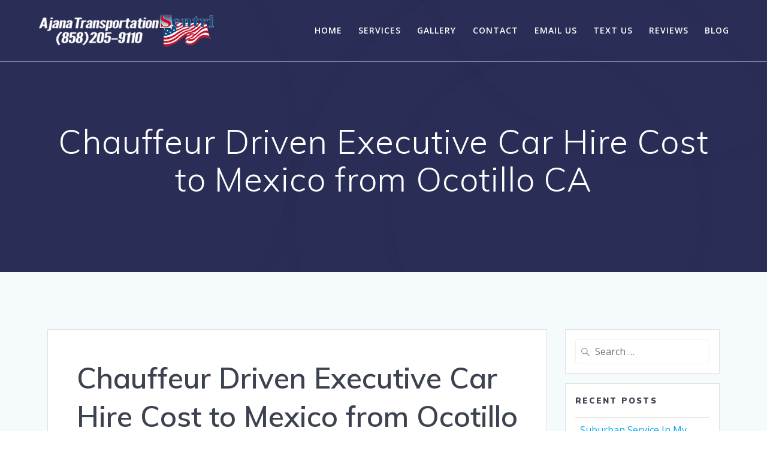

--- FILE ---
content_type: text/html; charset=UTF-8
request_url: https://towncarssandiego.com/2021/11/22/chauffeur-driven-executive-car-hire-cost-to-mexico-from-ocotillo-ca/
body_size: 12238
content:
<!DOCTYPE html>
<html lang="en-US">
<head>
    <meta charset="UTF-8">
    <meta name="viewport" content="width=device-width, initial-scale=1">
    <link rel="profile" href="http://gmpg.org/xfn/11">

	    <script>
        (function (exports, d) {
            var _isReady = false,
                _event,
                _fns = [];

            function onReady(event) {
                d.removeEventListener("DOMContentLoaded", onReady);
                _isReady = true;
                _event = event;
                _fns.forEach(function (_fn) {
                    var fn = _fn[0],
                        context = _fn[1];
                    fn.call(context || exports, window.jQuery);
                });
            }

            function onReadyIe(event) {
                if (d.readyState === "complete") {
                    d.detachEvent("onreadystatechange", onReadyIe);
                    _isReady = true;
                    _event = event;
                    _fns.forEach(function (_fn) {
                        var fn = _fn[0],
                            context = _fn[1];
                        fn.call(context || exports, event);
                    });
                }
            }

            d.addEventListener && d.addEventListener("DOMContentLoaded", onReady) ||
            d.attachEvent && d.attachEvent("onreadystatechange", onReadyIe);

            function domReady(fn, context) {
                if (_isReady) {
                    fn.call(context, _event);
                }

                _fns.push([fn, context]);
            }

            exports.mesmerizeDomReady = domReady;
        })(window, document);
    </script>
	<title>Chauffeur Driven Executive Car Hire Cost to Mexico from Ocotillo CA &#8211; Ajana Transportation | (858) 205-9110 | SUV &amp; Car Service | Serving all of San Diego and specializing in safe transportation to Mexico</title>
<meta name='robots' content='max-image-preview:large' />
	<style>img:is([sizes="auto" i], [sizes^="auto," i]) { contain-intrinsic-size: 3000px 1500px }</style>
	<link rel='dns-prefetch' href='//fonts.googleapis.com' />
<link rel="alternate" type="application/rss+xml" title="Ajana Transportation | (858) 205-9110 | SUV &amp; Car Service | Serving all of San Diego and specializing in safe transportation to Mexico &raquo; Feed" href="https://towncarssandiego.com/feed/" />
<link rel="alternate" type="application/rss+xml" title="Ajana Transportation | (858) 205-9110 | SUV &amp; Car Service | Serving all of San Diego and specializing in safe transportation to Mexico &raquo; Comments Feed" href="https://towncarssandiego.com/comments/feed/" />
<link rel="alternate" type="application/rss+xml" title="Ajana Transportation | (858) 205-9110 | SUV &amp; Car Service | Serving all of San Diego and specializing in safe transportation to Mexico &raquo; Chauffeur Driven Executive Car Hire Cost to Mexico from Ocotillo CA Comments Feed" href="https://towncarssandiego.com/2021/11/22/chauffeur-driven-executive-car-hire-cost-to-mexico-from-ocotillo-ca/feed/" />
<script type="text/javascript">
/* <![CDATA[ */
window._wpemojiSettings = {"baseUrl":"https:\/\/s.w.org\/images\/core\/emoji\/16.0.1\/72x72\/","ext":".png","svgUrl":"https:\/\/s.w.org\/images\/core\/emoji\/16.0.1\/svg\/","svgExt":".svg","source":{"concatemoji":"https:\/\/towncarssandiego.com\/wp-includes\/js\/wp-emoji-release.min.js?ver=6.8.3"}};
/*! This file is auto-generated */
!function(s,n){var o,i,e;function c(e){try{var t={supportTests:e,timestamp:(new Date).valueOf()};sessionStorage.setItem(o,JSON.stringify(t))}catch(e){}}function p(e,t,n){e.clearRect(0,0,e.canvas.width,e.canvas.height),e.fillText(t,0,0);var t=new Uint32Array(e.getImageData(0,0,e.canvas.width,e.canvas.height).data),a=(e.clearRect(0,0,e.canvas.width,e.canvas.height),e.fillText(n,0,0),new Uint32Array(e.getImageData(0,0,e.canvas.width,e.canvas.height).data));return t.every(function(e,t){return e===a[t]})}function u(e,t){e.clearRect(0,0,e.canvas.width,e.canvas.height),e.fillText(t,0,0);for(var n=e.getImageData(16,16,1,1),a=0;a<n.data.length;a++)if(0!==n.data[a])return!1;return!0}function f(e,t,n,a){switch(t){case"flag":return n(e,"\ud83c\udff3\ufe0f\u200d\u26a7\ufe0f","\ud83c\udff3\ufe0f\u200b\u26a7\ufe0f")?!1:!n(e,"\ud83c\udde8\ud83c\uddf6","\ud83c\udde8\u200b\ud83c\uddf6")&&!n(e,"\ud83c\udff4\udb40\udc67\udb40\udc62\udb40\udc65\udb40\udc6e\udb40\udc67\udb40\udc7f","\ud83c\udff4\u200b\udb40\udc67\u200b\udb40\udc62\u200b\udb40\udc65\u200b\udb40\udc6e\u200b\udb40\udc67\u200b\udb40\udc7f");case"emoji":return!a(e,"\ud83e\udedf")}return!1}function g(e,t,n,a){var r="undefined"!=typeof WorkerGlobalScope&&self instanceof WorkerGlobalScope?new OffscreenCanvas(300,150):s.createElement("canvas"),o=r.getContext("2d",{willReadFrequently:!0}),i=(o.textBaseline="top",o.font="600 32px Arial",{});return e.forEach(function(e){i[e]=t(o,e,n,a)}),i}function t(e){var t=s.createElement("script");t.src=e,t.defer=!0,s.head.appendChild(t)}"undefined"!=typeof Promise&&(o="wpEmojiSettingsSupports",i=["flag","emoji"],n.supports={everything:!0,everythingExceptFlag:!0},e=new Promise(function(e){s.addEventListener("DOMContentLoaded",e,{once:!0})}),new Promise(function(t){var n=function(){try{var e=JSON.parse(sessionStorage.getItem(o));if("object"==typeof e&&"number"==typeof e.timestamp&&(new Date).valueOf()<e.timestamp+604800&&"object"==typeof e.supportTests)return e.supportTests}catch(e){}return null}();if(!n){if("undefined"!=typeof Worker&&"undefined"!=typeof OffscreenCanvas&&"undefined"!=typeof URL&&URL.createObjectURL&&"undefined"!=typeof Blob)try{var e="postMessage("+g.toString()+"("+[JSON.stringify(i),f.toString(),p.toString(),u.toString()].join(",")+"));",a=new Blob([e],{type:"text/javascript"}),r=new Worker(URL.createObjectURL(a),{name:"wpTestEmojiSupports"});return void(r.onmessage=function(e){c(n=e.data),r.terminate(),t(n)})}catch(e){}c(n=g(i,f,p,u))}t(n)}).then(function(e){for(var t in e)n.supports[t]=e[t],n.supports.everything=n.supports.everything&&n.supports[t],"flag"!==t&&(n.supports.everythingExceptFlag=n.supports.everythingExceptFlag&&n.supports[t]);n.supports.everythingExceptFlag=n.supports.everythingExceptFlag&&!n.supports.flag,n.DOMReady=!1,n.readyCallback=function(){n.DOMReady=!0}}).then(function(){return e}).then(function(){var e;n.supports.everything||(n.readyCallback(),(e=n.source||{}).concatemoji?t(e.concatemoji):e.wpemoji&&e.twemoji&&(t(e.twemoji),t(e.wpemoji)))}))}((window,document),window._wpemojiSettings);
/* ]]> */
</script>
<style id='wp-emoji-styles-inline-css' type='text/css'>

	img.wp-smiley, img.emoji {
		display: inline !important;
		border: none !important;
		box-shadow: none !important;
		height: 1em !important;
		width: 1em !important;
		margin: 0 0.07em !important;
		vertical-align: -0.1em !important;
		background: none !important;
		padding: 0 !important;
	}
</style>
<link rel='stylesheet' id='wp-block-library-css' href='https://towncarssandiego.com/wp-includes/css/dist/block-library/style.min.css?ver=6.8.3' type='text/css' media='all' />
<style id='classic-theme-styles-inline-css' type='text/css'>
/*! This file is auto-generated */
.wp-block-button__link{color:#fff;background-color:#32373c;border-radius:9999px;box-shadow:none;text-decoration:none;padding:calc(.667em + 2px) calc(1.333em + 2px);font-size:1.125em}.wp-block-file__button{background:#32373c;color:#fff;text-decoration:none}
</style>
<link rel='stylesheet' id='wp-components-css' href='https://towncarssandiego.com/wp-includes/css/dist/components/style.min.css?ver=6.8.3' type='text/css' media='all' />
<link rel='stylesheet' id='wp-preferences-css' href='https://towncarssandiego.com/wp-includes/css/dist/preferences/style.min.css?ver=6.8.3' type='text/css' media='all' />
<link rel='stylesheet' id='wp-block-editor-css' href='https://towncarssandiego.com/wp-includes/css/dist/block-editor/style.min.css?ver=6.8.3' type='text/css' media='all' />
<link rel='stylesheet' id='wp-reusable-blocks-css' href='https://towncarssandiego.com/wp-includes/css/dist/reusable-blocks/style.min.css?ver=6.8.3' type='text/css' media='all' />
<link rel='stylesheet' id='wp-patterns-css' href='https://towncarssandiego.com/wp-includes/css/dist/patterns/style.min.css?ver=6.8.3' type='text/css' media='all' />
<link rel='stylesheet' id='wp-editor-css' href='https://towncarssandiego.com/wp-includes/css/dist/editor/style.min.css?ver=6.8.3' type='text/css' media='all' />
<link rel='stylesheet' id='block-robo-gallery-style-css-css' href='https://towncarssandiego.com/wp-content/plugins/robo-gallery/includes/extensions/block/dist/blocks.style.build.css?ver=5.1.0' type='text/css' media='all' />
<style id='global-styles-inline-css' type='text/css'>
:root{--wp--preset--aspect-ratio--square: 1;--wp--preset--aspect-ratio--4-3: 4/3;--wp--preset--aspect-ratio--3-4: 3/4;--wp--preset--aspect-ratio--3-2: 3/2;--wp--preset--aspect-ratio--2-3: 2/3;--wp--preset--aspect-ratio--16-9: 16/9;--wp--preset--aspect-ratio--9-16: 9/16;--wp--preset--color--black: #000000;--wp--preset--color--cyan-bluish-gray: #abb8c3;--wp--preset--color--white: #ffffff;--wp--preset--color--pale-pink: #f78da7;--wp--preset--color--vivid-red: #cf2e2e;--wp--preset--color--luminous-vivid-orange: #ff6900;--wp--preset--color--luminous-vivid-amber: #fcb900;--wp--preset--color--light-green-cyan: #7bdcb5;--wp--preset--color--vivid-green-cyan: #00d084;--wp--preset--color--pale-cyan-blue: #8ed1fc;--wp--preset--color--vivid-cyan-blue: #0693e3;--wp--preset--color--vivid-purple: #9b51e0;--wp--preset--gradient--vivid-cyan-blue-to-vivid-purple: linear-gradient(135deg,rgba(6,147,227,1) 0%,rgb(155,81,224) 100%);--wp--preset--gradient--light-green-cyan-to-vivid-green-cyan: linear-gradient(135deg,rgb(122,220,180) 0%,rgb(0,208,130) 100%);--wp--preset--gradient--luminous-vivid-amber-to-luminous-vivid-orange: linear-gradient(135deg,rgba(252,185,0,1) 0%,rgba(255,105,0,1) 100%);--wp--preset--gradient--luminous-vivid-orange-to-vivid-red: linear-gradient(135deg,rgba(255,105,0,1) 0%,rgb(207,46,46) 100%);--wp--preset--gradient--very-light-gray-to-cyan-bluish-gray: linear-gradient(135deg,rgb(238,238,238) 0%,rgb(169,184,195) 100%);--wp--preset--gradient--cool-to-warm-spectrum: linear-gradient(135deg,rgb(74,234,220) 0%,rgb(151,120,209) 20%,rgb(207,42,186) 40%,rgb(238,44,130) 60%,rgb(251,105,98) 80%,rgb(254,248,76) 100%);--wp--preset--gradient--blush-light-purple: linear-gradient(135deg,rgb(255,206,236) 0%,rgb(152,150,240) 100%);--wp--preset--gradient--blush-bordeaux: linear-gradient(135deg,rgb(254,205,165) 0%,rgb(254,45,45) 50%,rgb(107,0,62) 100%);--wp--preset--gradient--luminous-dusk: linear-gradient(135deg,rgb(255,203,112) 0%,rgb(199,81,192) 50%,rgb(65,88,208) 100%);--wp--preset--gradient--pale-ocean: linear-gradient(135deg,rgb(255,245,203) 0%,rgb(182,227,212) 50%,rgb(51,167,181) 100%);--wp--preset--gradient--electric-grass: linear-gradient(135deg,rgb(202,248,128) 0%,rgb(113,206,126) 100%);--wp--preset--gradient--midnight: linear-gradient(135deg,rgb(2,3,129) 0%,rgb(40,116,252) 100%);--wp--preset--font-size--small: 13px;--wp--preset--font-size--medium: 20px;--wp--preset--font-size--large: 36px;--wp--preset--font-size--x-large: 42px;--wp--preset--spacing--20: 0.44rem;--wp--preset--spacing--30: 0.67rem;--wp--preset--spacing--40: 1rem;--wp--preset--spacing--50: 1.5rem;--wp--preset--spacing--60: 2.25rem;--wp--preset--spacing--70: 3.38rem;--wp--preset--spacing--80: 5.06rem;--wp--preset--shadow--natural: 6px 6px 9px rgba(0, 0, 0, 0.2);--wp--preset--shadow--deep: 12px 12px 50px rgba(0, 0, 0, 0.4);--wp--preset--shadow--sharp: 6px 6px 0px rgba(0, 0, 0, 0.2);--wp--preset--shadow--outlined: 6px 6px 0px -3px rgba(255, 255, 255, 1), 6px 6px rgba(0, 0, 0, 1);--wp--preset--shadow--crisp: 6px 6px 0px rgba(0, 0, 0, 1);}:where(.is-layout-flex){gap: 0.5em;}:where(.is-layout-grid){gap: 0.5em;}body .is-layout-flex{display: flex;}.is-layout-flex{flex-wrap: wrap;align-items: center;}.is-layout-flex > :is(*, div){margin: 0;}body .is-layout-grid{display: grid;}.is-layout-grid > :is(*, div){margin: 0;}:where(.wp-block-columns.is-layout-flex){gap: 2em;}:where(.wp-block-columns.is-layout-grid){gap: 2em;}:where(.wp-block-post-template.is-layout-flex){gap: 1.25em;}:where(.wp-block-post-template.is-layout-grid){gap: 1.25em;}.has-black-color{color: var(--wp--preset--color--black) !important;}.has-cyan-bluish-gray-color{color: var(--wp--preset--color--cyan-bluish-gray) !important;}.has-white-color{color: var(--wp--preset--color--white) !important;}.has-pale-pink-color{color: var(--wp--preset--color--pale-pink) !important;}.has-vivid-red-color{color: var(--wp--preset--color--vivid-red) !important;}.has-luminous-vivid-orange-color{color: var(--wp--preset--color--luminous-vivid-orange) !important;}.has-luminous-vivid-amber-color{color: var(--wp--preset--color--luminous-vivid-amber) !important;}.has-light-green-cyan-color{color: var(--wp--preset--color--light-green-cyan) !important;}.has-vivid-green-cyan-color{color: var(--wp--preset--color--vivid-green-cyan) !important;}.has-pale-cyan-blue-color{color: var(--wp--preset--color--pale-cyan-blue) !important;}.has-vivid-cyan-blue-color{color: var(--wp--preset--color--vivid-cyan-blue) !important;}.has-vivid-purple-color{color: var(--wp--preset--color--vivid-purple) !important;}.has-black-background-color{background-color: var(--wp--preset--color--black) !important;}.has-cyan-bluish-gray-background-color{background-color: var(--wp--preset--color--cyan-bluish-gray) !important;}.has-white-background-color{background-color: var(--wp--preset--color--white) !important;}.has-pale-pink-background-color{background-color: var(--wp--preset--color--pale-pink) !important;}.has-vivid-red-background-color{background-color: var(--wp--preset--color--vivid-red) !important;}.has-luminous-vivid-orange-background-color{background-color: var(--wp--preset--color--luminous-vivid-orange) !important;}.has-luminous-vivid-amber-background-color{background-color: var(--wp--preset--color--luminous-vivid-amber) !important;}.has-light-green-cyan-background-color{background-color: var(--wp--preset--color--light-green-cyan) !important;}.has-vivid-green-cyan-background-color{background-color: var(--wp--preset--color--vivid-green-cyan) !important;}.has-pale-cyan-blue-background-color{background-color: var(--wp--preset--color--pale-cyan-blue) !important;}.has-vivid-cyan-blue-background-color{background-color: var(--wp--preset--color--vivid-cyan-blue) !important;}.has-vivid-purple-background-color{background-color: var(--wp--preset--color--vivid-purple) !important;}.has-black-border-color{border-color: var(--wp--preset--color--black) !important;}.has-cyan-bluish-gray-border-color{border-color: var(--wp--preset--color--cyan-bluish-gray) !important;}.has-white-border-color{border-color: var(--wp--preset--color--white) !important;}.has-pale-pink-border-color{border-color: var(--wp--preset--color--pale-pink) !important;}.has-vivid-red-border-color{border-color: var(--wp--preset--color--vivid-red) !important;}.has-luminous-vivid-orange-border-color{border-color: var(--wp--preset--color--luminous-vivid-orange) !important;}.has-luminous-vivid-amber-border-color{border-color: var(--wp--preset--color--luminous-vivid-amber) !important;}.has-light-green-cyan-border-color{border-color: var(--wp--preset--color--light-green-cyan) !important;}.has-vivid-green-cyan-border-color{border-color: var(--wp--preset--color--vivid-green-cyan) !important;}.has-pale-cyan-blue-border-color{border-color: var(--wp--preset--color--pale-cyan-blue) !important;}.has-vivid-cyan-blue-border-color{border-color: var(--wp--preset--color--vivid-cyan-blue) !important;}.has-vivid-purple-border-color{border-color: var(--wp--preset--color--vivid-purple) !important;}.has-vivid-cyan-blue-to-vivid-purple-gradient-background{background: var(--wp--preset--gradient--vivid-cyan-blue-to-vivid-purple) !important;}.has-light-green-cyan-to-vivid-green-cyan-gradient-background{background: var(--wp--preset--gradient--light-green-cyan-to-vivid-green-cyan) !important;}.has-luminous-vivid-amber-to-luminous-vivid-orange-gradient-background{background: var(--wp--preset--gradient--luminous-vivid-amber-to-luminous-vivid-orange) !important;}.has-luminous-vivid-orange-to-vivid-red-gradient-background{background: var(--wp--preset--gradient--luminous-vivid-orange-to-vivid-red) !important;}.has-very-light-gray-to-cyan-bluish-gray-gradient-background{background: var(--wp--preset--gradient--very-light-gray-to-cyan-bluish-gray) !important;}.has-cool-to-warm-spectrum-gradient-background{background: var(--wp--preset--gradient--cool-to-warm-spectrum) !important;}.has-blush-light-purple-gradient-background{background: var(--wp--preset--gradient--blush-light-purple) !important;}.has-blush-bordeaux-gradient-background{background: var(--wp--preset--gradient--blush-bordeaux) !important;}.has-luminous-dusk-gradient-background{background: var(--wp--preset--gradient--luminous-dusk) !important;}.has-pale-ocean-gradient-background{background: var(--wp--preset--gradient--pale-ocean) !important;}.has-electric-grass-gradient-background{background: var(--wp--preset--gradient--electric-grass) !important;}.has-midnight-gradient-background{background: var(--wp--preset--gradient--midnight) !important;}.has-small-font-size{font-size: var(--wp--preset--font-size--small) !important;}.has-medium-font-size{font-size: var(--wp--preset--font-size--medium) !important;}.has-large-font-size{font-size: var(--wp--preset--font-size--large) !important;}.has-x-large-font-size{font-size: var(--wp--preset--font-size--x-large) !important;}
:where(.wp-block-post-template.is-layout-flex){gap: 1.25em;}:where(.wp-block-post-template.is-layout-grid){gap: 1.25em;}
:where(.wp-block-columns.is-layout-flex){gap: 2em;}:where(.wp-block-columns.is-layout-grid){gap: 2em;}
:root :where(.wp-block-pullquote){font-size: 1.5em;line-height: 1.6;}
</style>
<link rel='stylesheet' id='mesmerize-style-css' href='https://towncarssandiego.com/wp-content/themes/mesmerize/style.min.css?ver=1.6.145' type='text/css' media='all' />
<style id='mesmerize-style-inline-css' type='text/css'>
img.logo.dark, img.custom-logo{width:auto;max-height:70px !important;}
/** cached kirki style */@media screen and (min-width: 768px){.header-homepage{background-position:center center;}}.header-homepage:not(.header-slide).color-overlay:before{background:#000000;}.header-homepage:not(.header-slide) .background-overlay,.header-homepage:not(.header-slide).color-overlay::before{opacity:0.5;}.header-homepage-arrow{font-size:calc( 50px * 0.84 );bottom:20px;background:rgba(255,255,255,0);}.header-homepage-arrow > i.fa{width:50px;height:50px;}.header-homepage-arrow > i{color:#ffffff;}.header.color-overlay:before{background:#000000;}.header .background-overlay,.header.color-overlay::before{opacity:0.6;}.header.color-overlay:after{filter:invert(0%) ;}.header-homepage .header-description-row{padding-top:18%;padding-bottom:10%;}.inner-header-description{padding-top:8%;padding-bottom:8%;}.mesmerize-front-page .navigation-bar.bordered{border-bottom-color:rgba(255,255,255,0.417);border-bottom-width:1px;border-bottom-style:solid;}.mesmerize-inner-page .navigation-bar.bordered{border-bottom-color:rgba(255, 255, 255, 0.5);border-bottom-width:1px;border-bottom-style:solid;}@media screen and (max-width:767px){.header-homepage .header-description-row{padding-top:10%;padding-bottom:10%;}}@media only screen and (min-width: 768px){.header-content .align-holder{width:70%!important;}.inner-header-description{text-align:center!important;}}
</style>
<link rel='stylesheet' id='mesmerize-style-bundle-css' href='https://towncarssandiego.com/wp-content/themes/mesmerize/assets/css/theme.bundle.min.css?ver=1.6.145' type='text/css' media='all' />
<link rel='stylesheet' id='mesmerize-fonts-css' href="" data-href='https://fonts.googleapis.com/css?family=Open+Sans%3A300%2C400%2C600%2C700%7CMuli%3A300%2C300italic%2C400%2C400italic%2C600%2C600italic%2C700%2C700italic%2C900%2C900italic%7CPlayfair+Display%3A400%2C400italic%2C700%2C700italic&#038;subset=latin%2Clatin-ext&#038;display=swap' type='text/css' media='all' />
<link rel='stylesheet' id='call-now-button-modern-style-css' href='https://towncarssandiego.com/wp-content/plugins/call-now-button/resources/style/modern.css?ver=1.5.5' type='text/css' media='all' />
<script type="text/javascript" src="https://towncarssandiego.com/wp-includes/js/jquery/jquery.min.js?ver=3.7.1" id="jquery-core-js"></script>
<script type="text/javascript" src="https://towncarssandiego.com/wp-includes/js/jquery/jquery-migrate.min.js?ver=3.4.1" id="jquery-migrate-js"></script>
<script type="text/javascript" id="jquery-js-after">
/* <![CDATA[ */
    
        (function () {
            function setHeaderTopSpacing() {

                setTimeout(function() {
                  var headerTop = document.querySelector('.header-top');
                  var headers = document.querySelectorAll('.header-wrapper .header,.header-wrapper .header-homepage');

                  for (var i = 0; i < headers.length; i++) {
                      var item = headers[i];
                      item.style.paddingTop = headerTop.getBoundingClientRect().height + "px";
                  }

                    var languageSwitcher = document.querySelector('.mesmerize-language-switcher');

                    if(languageSwitcher){
                        languageSwitcher.style.top = "calc( " +  headerTop.getBoundingClientRect().height + "px + 1rem)" ;
                    }
                    
                }, 100);

             
            }

            window.addEventListener('resize', setHeaderTopSpacing);
            window.mesmerizeSetHeaderTopSpacing = setHeaderTopSpacing
            mesmerizeDomReady(setHeaderTopSpacing);
        })();
    
    
/* ]]> */
</script>
<link rel="https://api.w.org/" href="https://towncarssandiego.com/wp-json/" /><link rel="alternate" title="JSON" type="application/json" href="https://towncarssandiego.com/wp-json/wp/v2/posts/296" /><link rel="EditURI" type="application/rsd+xml" title="RSD" href="https://towncarssandiego.com/xmlrpc.php?rsd" />
<meta name="generator" content="WordPress 6.8.3" />
<link rel="canonical" href="https://towncarssandiego.com/2021/11/22/chauffeur-driven-executive-car-hire-cost-to-mexico-from-ocotillo-ca/" />
<link rel='shortlink' href='https://towncarssandiego.com/?p=296' />
<link rel="alternate" title="oEmbed (JSON)" type="application/json+oembed" href="https://towncarssandiego.com/wp-json/oembed/1.0/embed?url=https%3A%2F%2Ftowncarssandiego.com%2F2021%2F11%2F22%2Fchauffeur-driven-executive-car-hire-cost-to-mexico-from-ocotillo-ca%2F" />
<link rel="alternate" title="oEmbed (XML)" type="text/xml+oembed" href="https://towncarssandiego.com/wp-json/oembed/1.0/embed?url=https%3A%2F%2Ftowncarssandiego.com%2F2021%2F11%2F22%2Fchauffeur-driven-executive-car-hire-cost-to-mexico-from-ocotillo-ca%2F&#038;format=xml" />
    <script type="text/javascript" data-name="async-styles">
        (function () {
            var links = document.querySelectorAll('link[data-href]');
            for (var i = 0; i < links.length; i++) {
                var item = links[i];
                item.href = item.getAttribute('data-href')
            }
        })();
    </script>
	<link rel="pingback" href="https://towncarssandiego.com/xmlrpc.php">
<style type="text/css">.recentcomments a{display:inline !important;padding:0 !important;margin:0 !important;}</style>	<style id="page-content-custom-styles">
			</style>
	        <style data-name="header-shapes">
            .header.color-overlay:after {background:url(https://towncarssandiego.com/wp-content/themes/mesmerize/assets/images/header-shapes/circles.png) center center/ cover no-repeat}        </style>
            <style data-name="background-content-colors">
        .mesmerize-inner-page .page-content,
        .mesmerize-inner-page .content,
        .mesmerize-front-page.mesmerize-content-padding .page-content {
            background-color: #F5FAFD;
        }
    </style>
    </head>

<body class="wp-singular post-template-default single single-post postid-296 single-format-standard wp-custom-logo wp-theme-mesmerize mesmerize-inner-page">
<style>
.screen-reader-text[href="#page-content"]:focus {
   background-color: #f1f1f1;
   border-radius: 3px;
   box-shadow: 0 0 2px 2px rgba(0, 0, 0, 0.6);
   clip: auto !important;
   clip-path: none;
   color: #21759b;

}
</style>
<a class="skip-link screen-reader-text" href="#page-content">Skip to content</a>

<div  id="page-top" class="header-top">
		<div class="navigation-bar bordered"  data-sticky='0'  data-sticky-mobile='1'  data-sticky-to='top' >
    <div class="navigation-wrapper ">
    	<div class="row basis-auto">
	        <div class="logo_col col-xs col-sm-fit">
	            <a href="https://towncarssandiego.com/" class="logo-link dark" rel="home" itemprop="url"  data-type="group"  data-dynamic-mod="true"><img width="414" height="99" src="https://towncarssandiego.com/wp-content/uploads/2025/11/ajanatransportationdark.png" class="logo dark" alt="" itemprop="logo" decoding="async" srcset="https://towncarssandiego.com/wp-content/uploads/2025/11/ajanatransportationdark.png 414w, https://towncarssandiego.com/wp-content/uploads/2025/11/ajanatransportationdark-300x72.png 300w, https://towncarssandiego.com/wp-content/uploads/2025/11/ajanatransportationdark-100x24.png 100w" sizes="(max-width: 414px) 100vw, 414px" /></a><a href="https://towncarssandiego.com/" class="custom-logo-link" data-type="group"  data-dynamic-mod="true" rel="home"><img width="414" height="99" src="https://towncarssandiego.com/wp-content/uploads/2025/11/ajanatransportation.png" class="custom-logo" alt="Ajana Transportation | (858) 205-9110 | SUV &amp; Car Service | Serving all of San Diego and specializing in safe transportation to Mexico" decoding="async" srcset="https://towncarssandiego.com/wp-content/uploads/2025/11/ajanatransportation.png 414w, https://towncarssandiego.com/wp-content/uploads/2025/11/ajanatransportation-300x72.png 300w, https://towncarssandiego.com/wp-content/uploads/2025/11/ajanatransportation-100x24.png 100w" sizes="(max-width: 414px) 100vw, 414px" /></a>	        </div>
	        <div class="main_menu_col col-xs">
	            <div id="mainmenu_container" class="row"><ul id="main_menu" class="active-line-bottom main-menu dropdown-menu"><li id="menu-item-72" class="menu-item menu-item-type-post_type menu-item-object-page menu-item-home menu-item-72"><a href="https://towncarssandiego.com/">Home</a></li>
<li id="menu-item-78" class="menu-item menu-item-type-post_type menu-item-object-page menu-item-78"><a href="https://towncarssandiego.com/services/">Services</a></li>
<li id="menu-item-76" class="menu-item menu-item-type-post_type menu-item-object-page menu-item-76"><a href="https://towncarssandiego.com/gallery/">Gallery</a></li>
<li id="menu-item-73" class="menu-item menu-item-type-post_type menu-item-object-page menu-item-73"><a href="https://towncarssandiego.com/contact/">Contact</a></li>
<li id="menu-item-74" class="menu-item menu-item-type-post_type menu-item-object-page menu-item-74"><a href="https://towncarssandiego.com/email-us/">Email Us</a></li>
<li id="menu-item-79" class="menu-item menu-item-type-post_type menu-item-object-page menu-item-79"><a href="https://towncarssandiego.com/text-us/">Text Us</a></li>
<li id="menu-item-77" class="menu-item menu-item-type-post_type menu-item-object-page menu-item-77"><a href="https://towncarssandiego.com/reviews/">Reviews</a></li>
<li id="menu-item-134" class="menu-item menu-item-type-post_type menu-item-object-page current_page_parent menu-item-134"><a href="https://towncarssandiego.com/blog/">Blog</a></li>
</ul></div>    <a href="#" data-component="offcanvas" data-target="#offcanvas-wrapper" data-direction="right" data-width="300px" data-push="false">
        <div class="bubble"></div>
        <i class="fa fa-bars"></i>
    </a>
    <div id="offcanvas-wrapper" class="hide force-hide  offcanvas-right">
        <div class="offcanvas-top">
            <div class="logo-holder">
                <a href="https://towncarssandiego.com/" class="logo-link dark" rel="home" itemprop="url"  data-type="group"  data-dynamic-mod="true"><img width="414" height="99" src="https://towncarssandiego.com/wp-content/uploads/2025/11/ajanatransportationdark.png" class="logo dark" alt="" itemprop="logo" decoding="async" srcset="https://towncarssandiego.com/wp-content/uploads/2025/11/ajanatransportationdark.png 414w, https://towncarssandiego.com/wp-content/uploads/2025/11/ajanatransportationdark-300x72.png 300w, https://towncarssandiego.com/wp-content/uploads/2025/11/ajanatransportationdark-100x24.png 100w" sizes="(max-width: 414px) 100vw, 414px" /></a><a href="https://towncarssandiego.com/" class="custom-logo-link" data-type="group"  data-dynamic-mod="true" rel="home"><img width="414" height="99" src="https://towncarssandiego.com/wp-content/uploads/2025/11/ajanatransportation.png" class="custom-logo" alt="Ajana Transportation | (858) 205-9110 | SUV &amp; Car Service | Serving all of San Diego and specializing in safe transportation to Mexico" decoding="async" srcset="https://towncarssandiego.com/wp-content/uploads/2025/11/ajanatransportation.png 414w, https://towncarssandiego.com/wp-content/uploads/2025/11/ajanatransportation-300x72.png 300w, https://towncarssandiego.com/wp-content/uploads/2025/11/ajanatransportation-100x24.png 100w" sizes="(max-width: 414px) 100vw, 414px" /></a>            </div>
        </div>
        <div id="offcanvas-menu" class="menu-menu-1-container"><ul id="offcanvas_menu" class="offcanvas_menu"><li class="menu-item menu-item-type-post_type menu-item-object-page menu-item-home menu-item-72"><a href="https://towncarssandiego.com/">Home</a></li>
<li class="menu-item menu-item-type-post_type menu-item-object-page menu-item-78"><a href="https://towncarssandiego.com/services/">Services</a></li>
<li class="menu-item menu-item-type-post_type menu-item-object-page menu-item-76"><a href="https://towncarssandiego.com/gallery/">Gallery</a></li>
<li class="menu-item menu-item-type-post_type menu-item-object-page menu-item-73"><a href="https://towncarssandiego.com/contact/">Contact</a></li>
<li class="menu-item menu-item-type-post_type menu-item-object-page menu-item-74"><a href="https://towncarssandiego.com/email-us/">Email Us</a></li>
<li class="menu-item menu-item-type-post_type menu-item-object-page menu-item-79"><a href="https://towncarssandiego.com/text-us/">Text Us</a></li>
<li class="menu-item menu-item-type-post_type menu-item-object-page menu-item-77"><a href="https://towncarssandiego.com/reviews/">Reviews</a></li>
<li class="menu-item menu-item-type-post_type menu-item-object-page current_page_parent menu-item-134"><a href="https://towncarssandiego.com/blog/">Blog</a></li>
</ul></div>
            </div>
    	        </div>
	    </div>
    </div>
</div>
</div>

<div id="page" class="site">
    <div class="header-wrapper">
        <div  class='header  color-overlay' style='; background:#6a73da'>
            								    <div class="inner-header-description gridContainer">
        <div class="row header-description-row">
    <div class="col-xs col-xs-12">
        <h1 class="hero-title">
            Chauffeur Driven Executive Car Hire Cost to Mexico from Ocotillo CA        </h1>
                    <p class="header-subtitle"></p>
            </div>
        </div>
    </div>
        <script>
		if (window.mesmerizeSetHeaderTopSpacing) {
			window.mesmerizeSetHeaderTopSpacing();
		}
    </script>
                        </div>
    </div>
    <div id='page-content' class="content post-page">
        <div class="gridContainer">
            <div class="row">
                <div class="col-xs-12 col-sm-8 col-md-9">
                    <div class="post-item">
						<div id="post-296"class="post-296 post type-post status-publish format-standard hentry category-uncategorized">

    <div class="post-content-single">

        <h2 class="h1">Chauffeur Driven Executive Car Hire Cost to Mexico from Ocotillo CA</h2>

        

<div class="post-meta muted">

  <i class="font-icon-post fa fa-user"></i>
  <a href="https://towncarssandiego.com/author/admin/" title="Posts by admin" rel="author">admin</a>
  &nbsp;&nbsp;<i class="font-icon-post fa fa-folder-o"></i>
  <a href="https://towncarssandiego.com/category/uncategorized/" rel="category tag">Uncategorized</a>
  &nbsp;&nbsp;<i class="font-icon-post fa fa-calendar"></i>
  <span class="post-date">November 22, 2021</span>


  &nbsp;|&nbsp;<i class="font-icon-post fa fa-comment-o"></i>
  <span>0</span>
</div>

        <div class="post-content-inner">

            
<p id="block-2c5ec118-c16e-485e-9d96-3fd739d85ea6"><strong>Chauffeur Driven Executive Car Hire Cost to Mexico from Ocotillo CA</strong><br>Ajana Transportation is a transportation service that provides many services including Chauffeur Driven Executive Car Hire Services to Mexico from Ocotillo CA. Call today for more information about our services and pricing.</p>



<h3 class="wp-block-heading" id="block-0291bc0b-c129-4569-afc6-169946df9031">Call Us Today:<br>(858) 205-9110</h3>



<h4 class="wp-block-heading" id="block-e9638224-3f5a-405b-8164-5b1278445ff1">We Service:</h4>



<ul class="wp-block-list" id="block-4790277f-5f03-4ed8-ab28-ceb801029c74"><li>4S Ranch, CA</li><li>Agra, CA</li><li>Agua Caliente, CA</li><li>Alpine, CA</li><li>Ballena, CA</li><li>Banner, CA</li><li>Barrett Junction, CA</li><li>Bombay Beach, CA</li><li>Bonita, CA</li><li>Bonsall, CA</li><li>Bonsall, CA</li><li>Borrego Springs, CA</li><li>Bostonia, CA</li><li>Boulevard, CA</li><li>Brawley, CA</li><li>Calexico, CA</li><li>Calipatria, CA</li><li>Camp Pendleton North, CA</li><li>Camp Pendleton South, CA</li><li>Campo, CA</li><li>Carlsbad, CA</li><li>Casa de Oro-Mount Helix, CA</li><li>Casa de Oro, CA</li><li>Chula Vista, CA</li><li>Coronado, CA</li><li>Crest, CA</li><li>Crest, CA</li><li>De Luz Heights, CA</li><li>De Luz, CA</li><li>Dehesa, CA</li><li>Del Dios, CA</li><li>Del Mar, CA</li><li>Deluz, CA</li><li>Descanso, CA</li><li>Desert Shores, CA</li><li>Dulzura, CA</li><li>Dulzura, CA</li><li>East Otay Mesa, CA</li><li>El Cajon, CA</li><li>El Centro, CA</li><li>Elfin Forest, CA</li><li>Encinitas, CA</li><li>Escondido, CA</li><li>Eucalyptus Hills, CA</li><li>Fairbanks Ranch, CA</li><li>Fallbrook, CA</li><li>Flinn Springs, CA</li><li>Foster, CA</li><li>Granite Hills, CA</li><li>Guatay, CA</li><li>Harbison Canyon, CA</li><li>Heber, CA</li><li>Hidden Meadows, CA</li><li>Holtville, CA</li><li>Imperial Beach, CA</li><li>Imperial County, CA</li><li>Imperial, CA</li><li>Jacumba Hot Springs, CA</li><li>Jamul, CA</li><li>Jesmond Dene, CA</li><li>Jofegan, CA</li><li>Jucumba Hot Springs, CA</li><li>Jullian, CA</li><li>Kentwood-In-The-Pines, CA</li><li>La Mesa, CA</li><li>La Presa, CA</li><li>La Presa, CA</li><li>Lake San Marcos, CA</li><li>Lakeside, CA</li><li>Lemon Grove, CA</li><li>Lilac, CA</li><li>Lincoln Acres, CA</li><li>Manzanita, CA</li><li>Mesa Grande, CA</li><li>Mount Laguna, CA</li><li>Mt Laguna, CA</li><li>National City, CA</li><li>Niland, CA</li><li>Oak Grove, CA</li><li>Oceanside, CA</li><li>Ocotillo Wells, CA</li><li>Ocotillo, CA</li><li>Pala Mesa, CA</li><li>Pala, CA</li><li>Palo Verde, CA</li><li>Palomar Mountain, CA</li><li>Pauma Valley, CA</li><li>Pine Hills, CA</li><li>Pine Valley, CA</li><li>Potrero, CA</li><li>Poway, CA</li><li>Rainbow, CA</li><li>Ramona, CA</li><li>Ranchita, CA</li><li>Rancho San Diego, CA</li><li>Rancho Santa Fe, CA</li><li>Rincon, CA</li><li>Romona, CA</li><li>Salton City, CA</li><li>Salton Sea Beach, CA</li><li>San Diego Country Estates, CA</li><li>San Diego County, CA</li><li>San Diego, CA</li><li>San Marcos, CA</li><li>Santa Ysabel, CA</li><li>Santee, CA</li><li>Seeley, CA</li><li>Shelter Valley, CA</li><li>Solana Beach, CA</li><li>Spring Valley, CA</li><li>Stallion Oaks, CA</li><li>Tecate, CA</li><li>Temecula, CA</li><li>Valley Center, CA</li><li>Vista, CA</li><li>Warner Springs, CA</li><li>Warner Springs, CA</li><li>Westmorland, CA</li><li>Winter Gardens, CA</li><li>Winterhaven, CA</li><li>Wynola, CA</li><li>91901</li><li>91902</li><li>91903</li><li>91905</li><li>91906</li><li>91908</li><li>91909</li><li>91910</li><li>91911</li><li>91912</li><li>91913</li><li>91914</li><li>91915</li><li>91916</li><li>91917</li><li>91921</li><li>91931</li><li>91932</li><li>91933</li><li>91934</li><li>91935</li><li>91941</li><li>91942</li><li>91943</li><li>91944</li><li>91945</li><li>91946</li><li>91947</li><li>91948</li><li>91950</li><li>91951</li><li>91962</li><li>91963</li><li>91976</li><li>91977</li><li>91978</li><li>91979</li><li>91980</li><li>91987</li><li>91990</li><li>92003</li><li>92004</li><li>92007</li><li>92008</li><li>92009</li><li>92010</li><li>92011</li><li>92013</li><li>92014</li><li>92018</li><li>92019</li><li>92020</li><li>92021</li><li>92022</li><li>92023</li><li>92024</li><li>92025</li><li>92026</li><li>92027</li><li>92028</li><li>92029</li><li>92030</li><li>92033</li><li>92036</li><li>92037</li><li>92038</li><li>92039</li><li>92040</li><li>92046</li><li>92049</li><li>92051</li><li>92052</li><li>92054</li><li>92055</li><li>92056</li><li>92057</li><li>92058</li><li>92059</li><li>92060</li><li>92061</li><li>92064</li><li>92065</li><li>92066</li><li>92067</li><li>92068</li><li>92069</li><li>92070</li><li>92071</li><li>92072</li><li>92074</li><li>92075</li><li>92078</li><li>92079</li><li>92081</li><li>92082</li><li>92083</li><li>92084</li><li>92085</li><li>92086</li><li>92088</li><li>92090</li><li>92091</li><li>92092</li><li>92093</li><li>92096</li><li>92101</li><li>92102</li><li>92103</li><li>92104</li><li>92105</li><li>92106</li><li>92107</li><li>92108</li><li>92109</li><li>92110</li><li>92111</li><li>92112</li><li>92113</li><li>92114</li><li>92115</li><li>92116</li><li>92117</li><li>92118</li><li>92119</li><li>92120</li><li>92121</li><li>92122</li><li>92123</li><li>92124</li><li>92126</li><li>92127</li><li>92128</li><li>92129</li><li>92130</li><li>92131</li><li>92132</li><li>92133</li><li>92134</li><li>92135</li><li>92136</li><li>92137</li><li>92138</li><li>92139</li><li>92140</li><li>92142</li><li>92143</li><li>92145</li><li>92147</li><li>92149</li><li>92150</li><li>92152</li><li>92153</li><li>92154</li><li>92155</li><li>92158</li><li>92159</li><li>92160</li><li>92161</li><li>92162</li><li>92163</li><li>92164</li><li>92165</li><li>92166</li><li>92167</li><li>92168</li><li>92169</li><li>92170</li><li>92171</li><li>92172</li><li>92173</li><li>92174</li><li>92175</li><li>92176</li><li>92177</li><li>92178</li><li>92179</li><li>92182</li><li>92184</li><li>92186</li><li>92187</li><li>92190</li><li>92191</li><li>92192</li><li>92193</li><li>92194</li><li>92195</li><li>92196</li><li>92197</li><li>92198</li><li>92199</li><li>92222</li><li>92227</li><li>92231</li><li>92232</li><li>92233</li><li>92243</li><li>92244</li><li>92249</li><li>92250</li><li>92251</li><li>92259</li><li>92266</li><li>92273</li><li>92275</li><li>92281</li><li>92283</li><li>92592</li><li>92672</li></ul>

        </div>

        
    </div>


    
	<nav class="navigation post-navigation" aria-label="Posts">
		<h2 class="screen-reader-text">Post navigation</h2>
		<div class="nav-links"><div class="nav-previous"><a href="https://towncarssandiego.com/2021/11/22/exclusive-sedan-service-rates-to-mexico-from-harbison-canyon-ca/" rel="prev"><i class="font-icon-post fa fa-angle-double-left"></i><span class="meta-nav" aria-hidden="true">Previous:</span> <span class="screen-reader-text">Previous post:</span> <span class="post-title">Exclusive Sedan Service Rates to Mexico from Harbison Canyon CA</span></a></div><div class="nav-next"><a href="https://towncarssandiego.com/2021/11/22/luxury-suburban-service-estimate-to-mexico-from-brawley-ca/" rel="next"><span class="meta-nav" aria-hidden="true">Next:</span> <span class="screen-reader-text">Next post:</span> <span class="post-title">Luxury Suburban Service Estimate to Mexico from Brawley CA</span><i class="font-icon-post fa fa-angle-double-right"></i></a></div></div>
	</nav>

<div class="post-comments">
	 
  
</div>
<!-- /post-comments -->

  <div class="comments-form">
    <div class="comment-form">
     		<div id="respond" class="comment-respond">
		<h3 id="reply-title" class="comment-reply-title">Leave a Reply <small><a rel="nofollow" id="cancel-comment-reply-link" href="/2021/11/22/chauffeur-driven-executive-car-hire-cost-to-mexico-from-ocotillo-ca/#respond" style="display:none;">Cancel reply</a></small></h3><form action="https://towncarssandiego.com/wp-comments-post.php" method="post" id="commentform" class="comment-form"><p class="comment-notes"><span id="email-notes">Your email address will not be published.</span> <span class="required-field-message">Required fields are marked <span class="required">*</span></span></p><p class="comment-form-comment"><label for="comment">Comment <span class="required">*</span></label> <textarea id="comment" name="comment" cols="45" rows="8" maxlength="65525" required="required"></textarea></p><p class="comment-form-author"><label for="author">Name <span class="required">*</span></label> <input id="author" name="author" type="text" value="" size="30" maxlength="245" autocomplete="name" required="required" /></p>
<p class="comment-form-email"><label for="email">Email <span class="required">*</span></label> <input id="email" name="email" type="text" value="" size="30" maxlength="100" aria-describedby="email-notes" autocomplete="email" required="required" /></p>
<p class="comment-form-url"><label for="url">Website</label> <input id="url" name="url" type="text" value="" size="30" maxlength="200" autocomplete="url" /></p>
<p class="comment-form-cookies-consent"><input id="wp-comment-cookies-consent" name="wp-comment-cookies-consent" type="checkbox" value="yes" /> <label for="wp-comment-cookies-consent">Save my name, email, and website in this browser for the next time I comment.</label></p>
<p class="form-submit"><input name="submit" type="submit" id="submit" class="button blue small" value="Post Comment" /> <input type='hidden' name='comment_post_ID' value='296' id='comment_post_ID' />
<input type='hidden' name='comment_parent' id='comment_parent' value='0' />
</p></form>	</div><!-- #respond -->
	    </div>
  </div>

</div>
                    </div>
                </div>
				
<div class="sidebar col-sm-4 col-md-3">
    <div class="sidebar-row">
        <div id="search-2" class="widget widget_search"><form role="search" method="get" class="search-form" action="https://towncarssandiego.com/">
    <label>
        <span class="screen-reader-text">Search for:</span>
        <input type="search" class="search-field" placeholder="Search &hellip;" value="" name="s"/>
    </label>
</form>
</div>
		<div id="recent-posts-2" class="widget widget_recent_entries">
		<h5 class="widgettitle">Recent Posts</h5>
		<ul>
											<li>
					<a href="https://towncarssandiego.com/2025/11/11/suburban-service-in-my-area-rincon-to-san-felipe/">Suburban Service In My Area Rincon to San Felipe</a>
									</li>
											<li>
					<a href="https://towncarssandiego.com/2025/11/11/drive-your-car-service-warner-springs-to-colonia-benito-garcia/">Drive Your Car Service Warner Springs to Colonia Benito García</a>
									</li>
											<li>
					<a href="https://towncarssandiego.com/2025/11/11/cost-of-chauffeur-driven-car-temecula-to-ejido-michoacan-de-ocampo/">Cost Of Chauffeur Driven Car Temecula to Ejido Michoacán de Ocampo</a>
									</li>
											<li>
					<a href="https://towncarssandiego.com/2025/11/11/shofered-pine-hills-to-ejido-queretaro/">Shofered Pine Hills to Ejido Querétaro</a>
									</li>
											<li>
					<a href="https://towncarssandiego.com/2025/11/11/hiring-a-chauffeur-hidden-meadows-to-ciudad-guadalupe-victoria/">Hiring A Chauffeur Hidden Meadows to Ciudad Guadalupe Victoria</a>
									</li>
					</ul>

		</div><div id="recent-comments-2" class="widget widget_recent_comments"><h5 class="widgettitle">Recent Comments</h5><ul id="recentcomments"></ul></div><div id="archives-2" class="widget widget_archive"><h5 class="widgettitle">Archives</h5>
			<ul>
					<li><a href='https://towncarssandiego.com/2025/11/'>November 2025</a></li>
	<li><a href='https://towncarssandiego.com/2024/08/'>August 2024</a></li>
	<li><a href='https://towncarssandiego.com/2024/07/'>July 2024</a></li>
	<li><a href='https://towncarssandiego.com/2024/05/'>May 2024</a></li>
	<li><a href='https://towncarssandiego.com/2024/04/'>April 2024</a></li>
	<li><a href='https://towncarssandiego.com/2024/02/'>February 2024</a></li>
	<li><a href='https://towncarssandiego.com/2024/01/'>January 2024</a></li>
	<li><a href='https://towncarssandiego.com/2023/11/'>November 2023</a></li>
	<li><a href='https://towncarssandiego.com/2023/09/'>September 2023</a></li>
	<li><a href='https://towncarssandiego.com/2023/07/'>July 2023</a></li>
	<li><a href='https://towncarssandiego.com/2023/05/'>May 2023</a></li>
	<li><a href='https://towncarssandiego.com/2023/03/'>March 2023</a></li>
	<li><a href='https://towncarssandiego.com/2023/01/'>January 2023</a></li>
	<li><a href='https://towncarssandiego.com/2022/09/'>September 2022</a></li>
	<li><a href='https://towncarssandiego.com/2022/08/'>August 2022</a></li>
	<li><a href='https://towncarssandiego.com/2022/07/'>July 2022</a></li>
	<li><a href='https://towncarssandiego.com/2022/05/'>May 2022</a></li>
	<li><a href='https://towncarssandiego.com/2022/04/'>April 2022</a></li>
	<li><a href='https://towncarssandiego.com/2022/02/'>February 2022</a></li>
	<li><a href='https://towncarssandiego.com/2022/01/'>January 2022</a></li>
	<li><a href='https://towncarssandiego.com/2021/12/'>December 2021</a></li>
	<li><a href='https://towncarssandiego.com/2021/11/'>November 2021</a></li>
	<li><a href='https://towncarssandiego.com/2021/10/'>October 2021</a></li>
	<li><a href='https://towncarssandiego.com/2021/08/'>August 2021</a></li>
	<li><a href='https://towncarssandiego.com/2021/07/'>July 2021</a></li>
	<li><a href='https://towncarssandiego.com/2021/06/'>June 2021</a></li>
	<li><a href='https://towncarssandiego.com/2020/12/'>December 2020</a></li>
	<li><a href='https://towncarssandiego.com/2020/11/'>November 2020</a></li>
			</ul>

			</div><div id="categories-2" class="widget widget_categories"><h5 class="widgettitle">Categories</h5>
			<ul>
					<li class="cat-item cat-item-1"><a href="https://towncarssandiego.com/category/uncategorized/">Uncategorized</a>
</li>
			</ul>

			</div><div id="meta-2" class="widget widget_meta"><h5 class="widgettitle">Meta</h5>
		<ul>
						<li><a href="https://towncarssandiego.com/wp-login.php">Log in</a></li>
			<li><a href="https://towncarssandiego.com/feed/">Entries feed</a></li>
			<li><a href="https://towncarssandiego.com/comments/feed/">Comments feed</a></li>

			<li><a href="https://wordpress.org/">WordPress.org</a></li>
		</ul>

		</div>    </div>
</div>
            </div>
        </div>

    </div>
<div  class='footer footer-simple'>
    <div  class='footer-content center-xs'>
        <div class="gridContainer">
	        <div class="row middle-xs footer-content-row">
	            <div class="footer-content-col col-xs-12">
	                    <p  class="copyright">&copy;&nbsp;&nbsp;2026&nbsp;Ajana Transportation | (858) 205-9110 | SUV &amp; Car Service | Serving all of San Diego and specializing in safe transportation to Mexico.&nbsp;Built using WordPress and the <a rel="nofollow" target="_blank" href="https://extendthemes.com/go/built-with-mesmerize/" class="mesmerize-theme-link">Mesmerize Theme</a></p>	            </div>
	        </div>
	    </div>
    </div>
</div>
	</div>
<script type="speculationrules">
{"prefetch":[{"source":"document","where":{"and":[{"href_matches":"\/*"},{"not":{"href_matches":["\/wp-*.php","\/wp-admin\/*","\/wp-content\/uploads\/*","\/wp-content\/*","\/wp-content\/plugins\/*","\/wp-content\/themes\/mesmerize\/*","\/*\\?(.+)"]}},{"not":{"selector_matches":"a[rel~=\"nofollow\"]"}},{"not":{"selector_matches":".no-prefetch, .no-prefetch a"}}]},"eagerness":"conservative"}]}
</script>

			           <!-- Global site tag (gtag.js) - Google Ads -->
						<script async src='https://www.googletagmanager.com/gtag/js?id=689914240'></script>
						<script>
						 window.dataLayer = window.dataLayer || [];
						  function gtag(){dataLayer.push(arguments);}
						  gtag('js', new Date());
						
						  gtag('config', '689914240');
						</script>
	            <!-- Call Now Button 1.5.5 (https://callnowbutton.com) [renderer:modern]-->
<a aria-label="Call Now Button" href="tel:(858) 205-9110" id="callnowbutton" class="call-now-button  cnb-zoom-100  cnb-zindex-10  cnb-single cnb-right cnb-displaymode cnb-displaymode-mobile-only" style="background-image:url([data-uri]); background-color:#009900;" onclick='return gtag_report_conversion("tel:(858) 205-9110");'><span>Call Now Button</span></a><script type="text/javascript"  defer="defer" src="https://towncarssandiego.com/wp-includes/js/imagesloaded.min.js?ver=5.0.0" id="imagesloaded-js"></script>
<script type="text/javascript"  defer="defer" src="https://towncarssandiego.com/wp-includes/js/masonry.min.js?ver=4.2.2" id="masonry-js"></script>
<script type="text/javascript"  defer="defer" src="https://towncarssandiego.com/wp-content/themes/mesmerize/assets/js/theme.bundle.min.js?ver=1.6.145" id="mesmerize-theme-js"></script>
<script type="text/javascript" src="https://towncarssandiego.com/wp-includes/js/comment-reply.min.js?ver=6.8.3" id="comment-reply-js" async="async" data-wp-strategy="async"></script>
    <script>
        /(trident|msie)/i.test(navigator.userAgent) && document.getElementById && window.addEventListener && window.addEventListener("hashchange", function () {
            var t, e = location.hash.substring(1);
            /^[A-z0-9_-]+$/.test(e) && (t = document.getElementById(e)) && (/^(?:a|select|input|button|textarea)$/i.test(t.tagName) || (t.tabIndex = -1), t.focus())
        }, !1);
    </script>
	</body>
</html>
